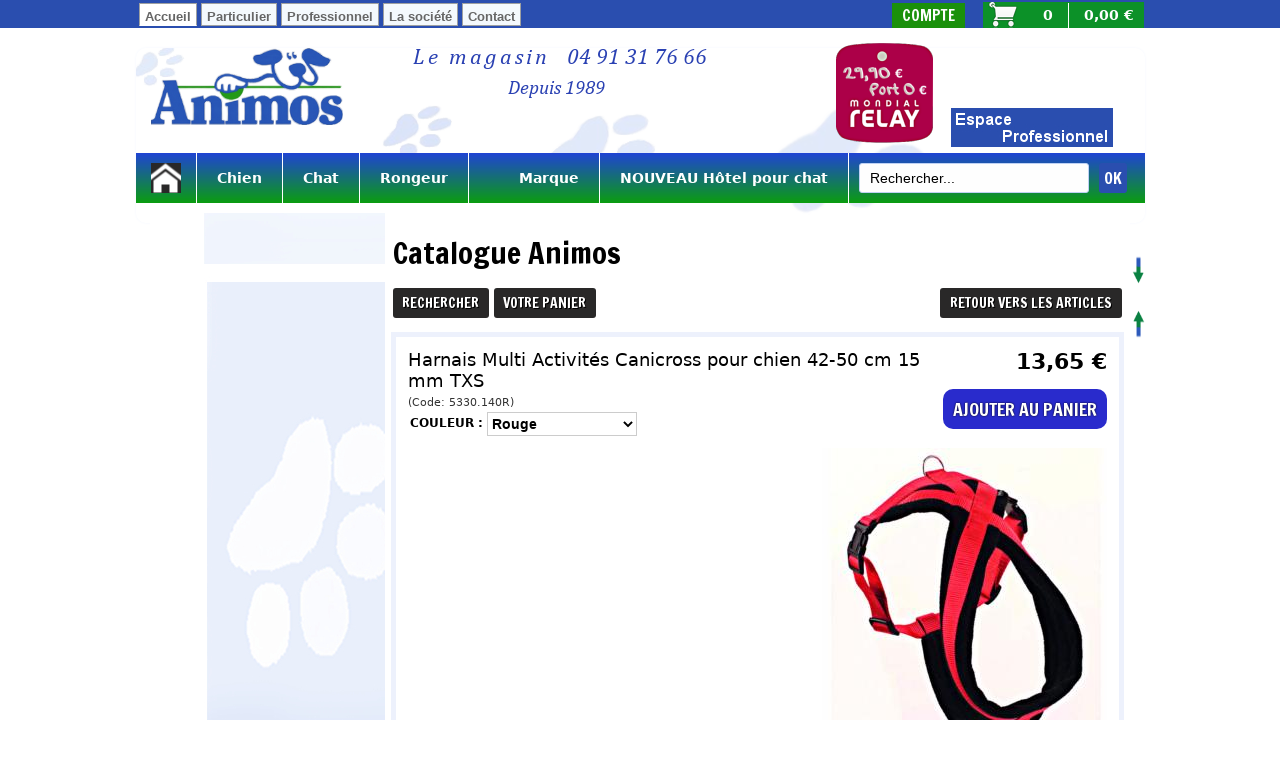

--- FILE ---
content_type: text/html
request_url: https://www.animos.fr/harnais-multi-activites-canicross-pour-chien-42-50-cm-15-mm-txs-c2x23316897
body_size: 13283
content:
<!DOCTYPE html>
<html>
<head>
<meta name="generator" content="Oxatis (www.oxatis.com)" />
<meta http-equiv="Content-Type" content="text/html; charset=ISO-8859-1" />
<meta http-equiv="Content-Language" content="fr" />
<title>Harnais Multi Activit&#233;s Canicross pour chien 42-50 cm 15 mm TXS</title>
<meta name="description" content="La boutique Animos vous ouvre les portes &#224; travers son catalogue d'accessoires pour chien et pour chat animalerie et toilettage professionnel." />
<meta name="robots" content="index, follow, all" />
<meta http-equiv="Pragma" content="no-cache" />
<meta http-equiv="Expires" content="-1" />

<meta property="og:image" content="http://www.animos.fr/Files/104786/Img/24/harnais-sport-rouge-pour-chien-big.jpg" />
<script>
if ('serviceWorker' in navigator) {
navigator.serviceWorker
.register('/sw.js', {
scope: '/'
})
.then(function(reg) {
if (reg.installing) {
console.warn('[SW] installing');
} else if (reg.waiting) {
console. warn ('[SW] installed');
} else if (reg.active) {
console. warn ('[SW] active');
}
})
.catch(function(error) {
console.error('[SW] Registration failed', error);
});
}
</script>

<link rel="canonical" href="https://www.animos.fr/harnais-multi-activites-canicross-pour-chien-42-50-cm-15-mm-txs-c2x23316897" /><link rel="StyleSheet" type="Text/css" href="Css/shared.css?v=51">
<link rel="StyleSheet" type="Text/css" href="DesignCss/bootstrap-grid.css?v=6.8">
<link id="-main-css-" rel="StyleSheet" type="Text/css" href="DesignCss/215000/67/style.css?v=2021.6.29-17.16.50">
<style type="text/css">IMG.BlackBox { border-color: #000000; }</style>
<script type="text/javascript" src="javascript/jquery/jquery-1.6.1.min.js"></script>
<script type="text/javascript" src="javascript/jquery/jquery-ui-1.8.12.custom.min.js"></script>
<script type="text/javascript" data-type="frontend-config">
window.oxInfos = {
	oxADContext : 0,
	oxCurrency : {mainFormat:"# \u20AC",decSep:",",thousandsSep:".",taxMode:0,code:978},
	oxLang : 0,
	oxUser : null,
	oxAccid: 104786,
	oxCart: {
		total: 0,
		qty: 0,
		subTotalNet: 0,
		shippingOffered: 1
	},
	oxPriceConf: {
		priceIdx: null,
		vatMode: null,
		ecopartMode: null,
		ecopartAmount: 0,
		taxEngine: 0
	},
	oxProps: {
		allowCreation: true,
		decimalQty: false,
		decimalPlaces: 5
	}
};
</script>
<script type="text/javascript" data-type="frontend-frontAPI">
window.oxInfos = window.oxInfos || {};
window.oxInfos.corePublicPath = '/frontend/frontAPI/';
</script>
<script type="text/javascript" src="/frontend/frontAPI/frontAPI-es6.js?hash=3ded44ea47e09e1d31d3"></script><meta name="google-site-verification" content="ZcAByeP-N6i9-2rC750AxpH4G7svSXbnRdPutBjt8HM" />
<script>
  (function(i,s,o,g,r,a,m){i['GoogleAnalyticsObject']=r;i[r]=i[r]||function(){
  (i[r].q=i[r].q||[]).push(arguments)},i[r].l=1*new Date();a=s.createElement(o),
  m=s.getElementsByTagName(o)[0];a.async=1;a.src=g;m.parentNode.insertBefore(a,m)
  })(window,document,'script','//www.google-analytics.com/analytics.js','ga');

  ga('create', 'UA-61274232-1', 'auto');
  ga('send', 'pageview');

</script>
<meta name="p:domain_verify" content="ecceed6adb293ccb1985151bd1fd2325"/><script src="/Files/15269/oxQuery.js"></script>
<script type="text/javascript" src="/Files/15269/cellUniformizer.js"></script>

<link href='//fonts.googleapis.com/css?family=Francois+One' rel='stylesheet' type='text/css'>

<div style="*width: 100%;background-color:#2a4eaf; padding: 5px; height: 18px; font-size: 16px; font-family:book_antiquaregular; color:#FFFFFF;"></div>

<div id="fb-root"></div>

<script>(function(d, s, id) {
  var js, fjs = d.getElementsByTagName(s)[0];
  if (d.getElementById(id)) return;
  js = d.createElement(s); js.id = id;
  js.src = "//connect.facebook.net/fr_FR/sdk.js#xfbml=1&version=v2.3";
  fjs.parentNode.insertBefore(js, fjs);
}(document, 'script', 'facebook-jssdk'));
</script>

<meta name="p:domain_verify" content="ecceed6adb293ccb1985151bd1fd2325"/>

<!-- Global site tag (gtag.js) - Google Analytics -->
<script async src="https://www.googletagmanager.com/gtag/js?id=UA-200701385-1">
</script>
<script>
  window.dataLayer = window.dataLayer || [];
  function gtag(){dataLayer.push(arguments);}
  gtag('js', new Date());

  gtag('config', 'UA-200701385-1');
</script>
<script type="text/javascript">
	window.oxInfos=window.oxInfos||{};
	window.oxInfos.serverDatetime = '2/3/2026 10:58:22 AM';
	window.oxInfos.domain = 'https://www.animos.fr';
	window.oxInfos.oxProps=window.oxInfos.oxProps||{};
	window.oxInfos.oxProps.loginByCode=0;
	;

window.oxInfos=window.oxInfos||{};
window.oxInfos.oxUserAgent={mac_os:"intel mac os x 10_15_7",macintosh:"intel mac os x 10_15_7",chrome:"131",ecmascript6:true};
window.oxInfos=window.oxInfos||{};window.oxInfos.oxEnv=window.oxInfos.oxEnv||{};
window.oxInfos.oxEnv.current={platform:'frontoffice'};
window.oxInfos.oxEnv.frontoffice='prod';
window.oxInfos.oxEnv.mobile='prod';
window.oxInfos.oxEnv.admin='prod';
window.oxInfos.oxEnv.apps='prod';
window.oxInfos.oxEnv.framework='prod';
window.oxInfos.oxEnv.dev='prod';
window.oxInfos.oxEnv.api='prod';
window.oxInfos.oxEnv.sw='prod';

document.cookie = "TestCookie=1" ;
if (document.cookie == "") window.location = "BrowserError.asp?ErrCode=1" ;
else document.cookie = 'TestCookie=; expires=Thu, 01 Jan 1970 00:00:00 GMT';
function PGFOnLoad() {
	if (typeof(OxPGFOnLoad) != "undefined") OxPGFOnLoad();
	if (typeof(OxBODYOnLoad) != "undefined") OxBODYOnLoad();
}
var OxLangID = 0 ;
</script>
<noscript><center><a href="BrowserError.asp?ErrCode=2&amp;LangID=0" rel="nofollow"><img src="Images/PGFJSErrL0.gif" border="0" alt="Err"></a><br/><br/></center></noscript>
<script>window.arrayGTM = window.arrayGTM || [];window.arrayGTM.push('GTM-TSKJ29T', 'GTM-M9CGH6P');</script>
<script src="/frontend/scripts/core/gtag.min.js" defer="true"></script>
</head>
<body onload="PGFOnLoad()" class="PB">
<script type="text/javascript" src="HLAPI.js"></script>
<script type="text/javascript">
function SubmitAction( nActionID, strFormAction, nValidate, nSkipSubmit, nSkipReturn ) {
	var bResult = true ;
	if (nActionID != null) document.MForm.ActionID.value = nActionID ;
	if ((strFormAction != null) && (strFormAction != "")) document.MForm.action= strFormAction ;
	if ( nValidate ) bResult = ValidateMForm();
	if ( nSkipSubmit == null ) nSkipSubmit = 0 ;
	if ( bResult && (nSkipSubmit == 0) ) document.MForm.submit();
	if ( nSkipReturn == 1 )
		return ;
	else
		return( bResult );
}
</script> 

<script language="javascript" src="WindowAPI.js"></script>
<form style="margin-bottom:0" name="PdtForm" method="GET" action="">
<input type="hidden" name="ItmID" value="0">
<input type="hidden" name="XMLOpt1" value="-1">
<input type="hidden" name="XMLOpt2" value="-1">
<input type="hidden" name="RelatedPdtIDs" value="">
<input type="hidden" name="PackagingID" value="">
</form>
<script language="javascript">
	function GetCtrlValue(objCtrl, varDefaultValue) {
		var nResult = varDefaultValue;
		switch (objCtrl.nodeName) {
			case 'SELECT':
				nResult = objCtrl.selectedIndex;
				break;
			case undefined:
				var nItemCount = objCtrl.length;
				if (nItemCount != null)
					for (var nIdx = 0; nIdx < nItemCount; nIdx++)
						if (objCtrl[nIdx].checked) {
							nResult = nIdx;
							break;
						}
				break;
		}
		return nResult;
	}

	function GetRelatedProducts() {
		var strResult = "", strSep = "";
		var objForm = document.MForm;
		for (var i = 0; i < objForm.elements.length; i++) {
			var e = objForm.elements[i];
			if (e.type == 'checkbox')
				if (e.checked)
					if (e.name == "OxRelatedPdt") {
						strResult = strResult + strSep + e.value;
						strSep = ","
					}
		}
		return strResult;
	}

	function PostFormData(bCustomHandlerOk, nProductID, strFormAction, strCanonicalUrl) {
		var bResult = false, objCtrl, nXMLOpt1 = -1, nXMLOpt2 = -1, strRelatedPdtIDs, strURLParams, nPackagingID;

		objCtrl = document.MForm["XMLOpt1"];
		if (objCtrl) nXMLOpt1 = GetCtrlValue(objCtrl, 0);
		objCtrl = document.MForm["XMLOpt2"];
		if (objCtrl) nXMLOpt2 = GetCtrlValue(objCtrl, 0);
		strRelatedPdtIDs = GetRelatedProducts();
		objCtrl = document.MForm["PackagingID"];
		if (objCtrl) nPackagingID = parseInt(objCtrl.value, 10);

		if (bCustomHandlerOk) {
			if (window.OxAddToCart) {
				strURLParams = "ItmID=" + nProductID + (nXMLOpt1 >= 0 ? "&XMLOpt1=" + nXMLOpt1 : "") + (nXMLOpt2 >= 0 ? "&XMLOpt2=" + nXMLOpt2 : "");
				strURLParams += (strRelatedPdtIDs.length > 0 ? "&RelatedPdtIDs=" + strRelatedPdtIDs : "");
				strURLParams += (nPackagingID != undefined ? "&PackagingID=" + nPackagingID : "");
				bResult = OxAddToCart(nProductID, strURLParams);
			}
		}
		if (!bResult) {
			//alert( nXMLOpt1 + ' ' + nXMLOpt2 );
			if (strCanonicalUrl) {
				document.PdtForm.action = strCanonicalUrl;
				document.PdtForm.removeChild(document.PdtForm["ItmID"]);
			} else {
				document.PdtForm.action = strFormAction;
				document.PdtForm["ItmID"].value = nProductID;
			}
			document.PdtForm["XMLOpt1"].value = nXMLOpt1;
			document.PdtForm["XMLOpt2"].value = nXMLOpt2;
			document.PdtForm["RelatedPdtIDs"].value = strRelatedPdtIDs;
			if (nPackagingID != undefined) document.PdtForm["PackagingID"].value = nPackagingID;
			document.PdtForm.submit();
		}
	}
	function ViewOption(nPdtOptID, url) {
		PostFormData(false, nPdtOptID, "PBSCProduct.asp", url);
	}
	function AddToCart(nPdtOptID) {
		PostFormData(true, nPdtOptID, "PBShoppingCart.asp");
	}
	function OnChooseOption(url, idx, optionValueID, name) {
		document.MForm["PDTOPTVALUEID" + idx].value = optionValueID;
		document.MForm["PDTOPTVALUENAME" + idx].value = name;
		OnChangeOption(url);
	}
	function OnChangeOption(url, cbIdx) {
		var nOptIdx, objSelect, strValues = "", strSep = "", nCurIdx;
		for (nOptIdx = 0; nOptIdx < 3; nOptIdx++) {
			objSelect = document.MForm["PDTOPTVALUEID" + nOptIdx];
			if (objSelect && objSelect.type == 'hidden') {
				strValues = strValues + strSep + document.MForm["PDTOPTVALUENAME" + nOptIdx].value;
				strSep = "]|["
			}
			else if (objSelect) {
				nCurIdx = objSelect.selectedIndex;
				if (nCurIdx >= 0) {
					strValue = objSelect.options[nCurIdx].text;
					if (cbIdx == nOptIdx) {
						var optionUrl = objSelect.options[nCurIdx].getAttribute('url');
						if (optionUrl && optionUrl.length > 0) url = optionUrl;
					}
					strValues = strValues + strSep + strValue;
					strSep = "]|["
				}
			}
		}
		document.MForm["HVOptSelected"].value = strValues;
		if (url)
			document.MForm.action = url;
		SubmitAction( 1);
	}
</script>

<div id="maincontainer" class="sccatalog itemdetail">

	<div id="headercontainer">
		<div id="headerarea">
<script type="text/javascript" src="/Files/15269/dyn100Menu.js"></script>

<script>
oxHMenu.run();
</script>

<script>
var oxAccount =  104786;
var oxKey = 'MTA0Nzg2'; 
</script>





<div id="menu">
<ul id="onglets">
    <li class="active"><a href="Accueil.html"> Accueil </a></li>
    <li><a href="https://www.animos.fr/PBSubscribe.asp?PBMInit=1"> Particulier </a></li>
    <li><a href="https://www.animos.fr/PBCPPlayer.asp?ADContext=1&ID=2015209"> Professionnel </a></li>
    <li><a href="https://www.animos.fr/contactez-nous"> La société</a></li>
    <li><a href="https://www.animos.fr/PBCPPlayer.asp?ADContext=1&ID=2008930"> Contact </a></li>
  </ul>
</div>
<div id="headercolumn1"><div id="headerlogo"><a href="/"><img src="Files/104786/Img/14/logo-sans-fond.png"/></a></div></div>
<div id="headercolumn2"><div id="headerdata"></div></div>
<div id="menuadmin"></div>
<a class="headerCart" href="PBShoppingCart.asp?PBMInit=1">
<span id="cartItems" class="headerCartItems">0</span>
<span class="headerCartPrice">0,00 €</span></a>
<div id="headerSearchBlock" class="header-search-block--shopping-cart"><form action="PBSearch.asp" method="get" name="headerSearch"><input type="hidden" name="ActionID" value="1"><input type="hidden" name="CCode" value="2"><input type="hidden" name="ShowSMImg" value="1"><input type="text" onfocus="this.value='';" id="headerSearchText" name="SearchText" class="searchtext" value="Rechercher..." size="18"><button class="blockbtn" type="submit"><span>OK</span></button></form></div>
<a class="homeLink" href="/"><span>Accueil</span></a>
<a class="accountLink" href="PBUserLogin.asp?CCode=33"><span>Compte</span></a>
<div id="menu2">
  <ul id="onglets2">
	  <li>
		  <a href="https://www.animos.fr/PBCPPlayer.asp?ADContext=1&ID=2018271"><img src="https://www.animos.fr/Files/104786/Img/24/onglet3.jpg"></a>
	  </li>
	</ul>
</div>
<div id="menu3">
  <ul id="onglets3">
	  <li>
		  <a href="https://www.animos.fr/PBCPPlayer.asp?ID=1452660"><img src="https://www.animos.fr/Files/104786/Img/24/MR-RVBc11-small.png"></a>
	  </li>
	  </ul>
</div>

<a class="menu" href="#footercontainer"><img src="/Files/104786/Img/04/fleche-bas-2.png" style="position: fixed; top: 250px; *border: 1pt solid #2044d4; margin-left: 492px; width: 13px; height: 34px;" /></a>
<a class="menu" href="#onglets"><img src="/Files/104786/Img/23/fleche-haut.png" style="position: fixed; top: 310px; *border: 1pt solid #2044d4; margin-left: 492px; width: 13px; height: 34px;" /></a>
<a class="menu" href="https://www.animos.fr/PBCPPlayer.asp?ID=1695830"> </a>
<div id="headermenu2" style="display:block;background-color: #2044D4; background: linear-gradient(to bottom, #2044D4 0%, hsl(122, 87%, 33%) 100% );height:50px;margin-left: 0px;overflow:visible;position:absolute;top:105px;width:1009px;z-index:100;"> <ul id="hmenu"></ul> </div>

<div id="headermenu"><ul id="hmenu"><li class="begin">&nbsp;</li><li class="mitext" id="pmenu3497345" onmouseover="OxMenu('menu3497345',true)" onmouseout="OxMenu('menu3497345',false)"><a class="menu" id="amenu3497345" href="articles-pour-chien-c102x2290247">Chien</a><div><ul class="submenu" id="menu3497345" onmouseover="OxSubMenu(this,true)" onmouseout="OxSubMenu(this,false)"><li class="begin">&nbsp;</li><li class="mititle"><a class="menu" href="sellerie-pour-chien-c102x2388315">Sellerie</a></li><li class="mitext menusep"><a class="menu" href="nylon-classique-fantaisie-laisses-collier-harnais-chien-c102x2466490">> Nylon, Drisse</a></li><li class="mitext menusep"><a class="menu" href="fantaisie-cuir-souple-c102x2526285">> Fantaisie, Cuir Souple</a></li><li class="mitext menusep"><a class="menu" href="cuir-plat-rond-tresse-c102x2525109">> Cuir Plat, Rond, Tressé</a></li><li class="mitext menusep"><a class="menu" href="cuir-luxe-gros-cuir-laisses-colliers-harnais-chien-c102x2438832">> Cuir de Luxe, Gros Cuir</a></li><li class="mitext menusep"><a class="menu" href="sport-activite-plein-air-securite-c102x2981903">> Sellerie activité plein air</a></li><li class="mitext menusep"><a class="menu" href="harnais-grand-chien-et-museliere-c102x2546019">> Muselière, harnais grand chien</a></li><li class="mitext menusep"><a class="menu" href="etrangleur-laisse-chaine-c102x2526283">> Etrangleurs, Laisses en chaine</a></li><li class="mitext menusep"><a class="menu" href="education-dressage-et-securite-c102x2527747">> Education, dressage, sécurité</a></li><li class="mitext menusep"><a class="menu" href="laisses-enrouleurs-flexi-c102x3419974">> Laisses enrouleurs FLEXI</a></li><li class="mitext menusep"><span>&nbsp</span></li><li class="mititle menusep secondrow"><a class="menu" href="loisir-sport-voyage-c102x2573024">Loisir & voyage       </a></li><li class="mitext menusep"><a class="menu" href="sport-plein-air-et-reperage-c102x3243226">> Sport plein air, repérage</a></li><li class="mitext menusep"><a class="menu" href="activites-aquatiques-c102x2982808">> Activités aquatiques</a></li><li class="mitext menusep"><a class="menu" href="accessoires-voiture-c102x2977704">> La route : Confort et sécurité</a></li><li class="mitext menusep"><a class="menu" href="caisses-valises-sacs-de-transport-c102x3238737">> Transport</a></li><li class="mitext menusep"><span>&nbsp</span></li><li class="misep"></li><li class="mititle"><a class="menu" href="confection-mousse-c102x2456620">Repos </a></li><li class="mitext menusep"><a class="menu" href="niches-igloos-domes-c102x2456636">> Igloos, dômes</a></li><li class="mitext menusep"><a class="menu" href="corbeilles-c102x2456624">> Corbeilles pour chien</a></li><li class="mitext menusep"><a class="menu" href="galettes-coussins-matelas-c102x2456626">> Galettes, coussins, plaids ..</a></li><li class="mitext menusep"><a class="menu" href="transports-parcs-abris-c102x2456732">> Cages, box, niches</a></li><li class="mitext menusep"><span>&nbsp</span></li><li class="mititle menusep secondrow"><a class="menu" href="jouet-pour-chien-c102x2740944">     Jouet</a></li><li class="mitext menusep"><a class="menu" href="jouet-vinyle-c102x2740945">> Jouet en vinyle</a></li><li class="mitext menusep"><a class="menu" href="latex-c102x2741348">> Jouet en latex</a></li><li class="mitext menusep"><a class="menu" href="balle-tenis-c102x2800134">> Balle tenis</a></li><li class="mitext menusep"><a class="menu" href="jouet-educatif-c102x2828108">> Jouet interactif</a></li><li class="mitext menusep"><a class="menu" href="jouet-en-coton-c102x2802128">> Jouet noeud coton</a></li><li class="mitext menusep"><a class="menu" href="fourrure-doudou-c102x2965364">> Peluche, doudou</a></li><li class="mitext menusep"><a class="menu" href="caoutchouc-nylon-dur-c102x2828997">> Caoutchouc, nylon </a></li><li class="mitext menusep"><span>&nbsp</span></li><li class="mititle menusep"><a class="menu" href="repas-accessoires-divers-c102x3313517">Repas</a></li><li class="mitext menusep menuleft"><a class="menu" href="gamelles-distributeurs-c102x2580694">> Gamelles, distributeurs</a></li><li class="mitext menusep"><a class="menu" href="containers-pour-croquettes-c102x3507835">> Containers à croquettes</a></li><li class="misep"></li><li class="mititle"><a class="menu" href="petits-accessoires-c102x2580906">Accessoires</a></li><li class="mitext menusep"><a class="menu" href="petits-accessoires-c102x2580906">> Beauté, identité, divers..</a></li><li class="mitext menusep"><span>&nbsp</span></li><li class="mititle menusep hide"><a class="menu" href="vetements-pour-chien-c102x2423032">Vêtement</a></li><li class="mitext menusep"><a class="menu" href="/casquettes-chaussons-pour-chien">> Casquettes et Chaussons</a></li><li class="mitext menusep"><a class="menu" href="/impermeable-coupe-vent-pour-chien">> Imperméables et Coupe-Vent</a></li><li class="mitext menusep"><a class="menu" href="jogging-tshirt-c102x2452718">> Joggings et T-Shirts</a></li><li class="mitext menusep"><a class="menu" href="pulls-sweets-polaires-c102x2452316">> Pull tricot et Polaire</a></li><li class="mitext menusep"><a class="menu" href="manteaux-et-doudounes-c102x2452317">> Manteaux et Doudounes </a></li><li class="mitext menusep"><span>&nbsp</span></li><li class="mititle menusep"><a class="menu" href="materiel-de-toilettage-pour-chien-et-chat-c102x2314326">Toilettage                                                                                 </a></li><li class="mitext menusep"><a class="menu" href="peignes-brosses-et-cardes-c102x2433442">> Peignes, Brosses et Cardes</a></li><li class="mitext menusep"><a class="menu" href="demeloirs-rasoirs-et-trimmers-c102x2439308">> Déméloirs, rasoirs et trimmers</a></li><li class="mitext menusep"><a class="menu" href="tondeuses-professionnelles-et-tetes-de-coupe-materiel-de-toilettage-c102x2363737">> Tondeuse et accessoire</a></li><li class="mitext menusep"><a class="menu" href="pinces-et-ciseaux-c102x2439309">> Pinces et ciseaux</a></li><li class="mitext menusep"><a class="menu" href="table-sechoir-et-accessoire-c102x2732189">> Table, séchoir, et accessoire</a></li><li class="mitext menusep"><a class="menu" href="confort-du-toiletteur-c102x3295497">> Confort du toiletteur</a></li><li class="misep"></li><li class="mititle"><a class="menu" href="hygiene-soins-du-chien-c102x2604858">Soin</a></li><li class="mitext menusep"><a class="menu" href="antiparasitaire-c102x2603421">> Antiparasitaire</a></li><li class="mitext menusep"><a class="menu" href="parfums-et-lustreurs-c102x2604920">> Parfum et lustreur</a></li><li class="mitext menusep"><a class="menu" href="petits-soins-c102x2604898">> soin et santé</a></li><li class="mitext menusep"><a class="menu" href="shampoings-et-demelants-c102x2604892">> Shampoing et démêlant</a></li><li class="mitext menusep"><a class="menu" href="hygiene-et-produit-educatif-c102x2525229">> Produit éducatif et hygiène</a></li><li class="mitext menusep"><a class="menu" href="fleur-de-bach-sans-alcool-velbecia-c102x4298021">> Fleur de Bach sans alcool</a></li><li class="mitext menusep"><span>&nbsp</span></li><li class="mititle menusep"><a class="menu" href="dressage-et-elevage-c102x2725343">Dressage & Elevage</a></li><li class="mitext menusep"><a class="menu" href="education-dressage-securite-chien-c102x3241316">> Sellerie d' éducation</a></li><li class="mitext menusep"><a class="menu" href="accessoires-dressage-et-elevage-c102x3241324">> Accessoire d' éducation</a></li><li class="mitext menusep"><a class="menu" href="produit-educatif-et-d-hygiene-c102x3241323">> Produit éducatif et d'hygiène</a></li><li class="mitext menusep"><span>&nbsp</span></li><li class="mititle menusep"><a class="menu" href="alimentation-chien-c102x2803913">Alimentation chien</a></li><li class="mitext menusep"><a class="menu" href="hill-s-c102x2841790">> Hill's</a></li><li class="mitext menusep"><a class="menu" href="arquivet-c102x3197145">> Arquivet</a></li><li class="mitext menusep"><a class="menu" href="hamiform-chien-c102x4351719">> Hamiform Chien</a></li><li class="mitext menusep"><a class="menu" href="friandises-c102x2959541">> Friandises</a></li><li class="miimg miimg2"><a class="menu" href="articles-pour-chien-c102x2290247"><img src="Files/104786/Img/23/chien-couche.png"/></a></li><li class="end">&nbsp;</li></ul></div></li><li class="mitext menusep miimg3" id="pmenu3498249" onmouseover="OxMenu('menu3498249',true)" onmouseout="OxMenu('menu3498249',false)"><a class="menu" id="amenu3498249" href="articles-pour-chat-c102x2290244">Chat</a><div><ul class="submenu" id="menu3498249" onmouseover="OxSubMenu(this,true)" onmouseout="OxSubMenu(this,false)"><li class="begin">&nbsp;</li><li class="mititle"><a class="menu" href="articles-pour-chat-c102x2290244">Articles pour Chat</a></li><li class="mitext menusep"><a class="menu" href="divers-accessoires-securite-c102x3238545">>  Divers accessoires, sécurité</a></li><li class="mitext menusep"><a class="menu" href="dressage-education-elevage-c102x3240262">> Dressage, éducation, élevage..</a></li><li class="mitext menusep"><a class="menu" href="gamelles-distributeurs-c102x3238544">> Gamelles, distributeurs</a></li><li class="mitext menusep"><a class="menu" href="containers-pour-croquettes-c102x3562363">> Containers pour croquettes</a></li><li class="mitext menusep"><a class="menu" href="griffoir-et-arbre-a-chat-c102x2644003">> Griffoir et Arbre à chat</a></li><li class="mitext menusep"><a class="menu" href="sellerie-pour-chat-c102x2388318">> Sellerie Pour Chat</a></li><li class="mitext menusep"><a class="menu" href="jouets-pour-chat-c102x2388347">> Jouets Pour Chat</a></li><li class="misep"></li><li class="mitext"><a class="menu" href="litiere-accessoires-pour-litiere-c102x2635216">> Litière & accessoires pour litière</a></li><li class="mitext menusep"><a class="menu" href="materiel-de-toilettage-pour-chien-et-chat-c102x3239220">> Matériel de toilettage</a></li><li class="mitext menusep"><a class="menu" href="produits-soins-et-educations-c102x2525230">> Produits soins et éducations</a></li><li class="mitext menusep"><a class="menu" href="fleur-de-bach-sans-alcool-velbecia-c102x4298021">> Fleur de Bach sans alcool</a></li><li class="mitext menusep"><a class="menu" href="repos-abri-transport-c102x3239233">> Repos, abri, transport</a></li><li class="miimg miimg2"><a class="menu" href="articles-pour-chat-c102x2290244"><img src="Files/104786/Img/18/chat-couche-small.png"/></a></li><li class="misep"></li><li class="mititle"><a class="menu" href="alimentation-chat-c102x2803914">Alimentation  chat</a></li><li class="mitext menusep"><a class="menu" href="hill-s-c102x2841802">> Hill's</a></li><li class="mitext menusep"><a class="menu" href="almo-nature-c102x3052722">> Almo nature</a></li><li class="mitext menusep"><a class="menu" href="hamiform-chat-c102x4351718">> Hamiform chat</a></li><li class="mitext menusep"><a class="menu" href="friandises-c102x2960354">> Friandises</a></li><li class="miimg miimg2"><img src="Files/104786/Img/10/friandise-chat-beaphar.png"/></li><li class="misep"></li><li class="miimg miimg3"><img src="Files/104786/Img/04/chat-bonne-visite3-small.png"/></li><li class="end">&nbsp;</li></ul></div></li><li class="mitext menusep" id="pmenu2950832" onmouseover="OxMenu('menu2950832',true)" onmouseout="OxMenu('menu2950832',false)"><a class="menu" id="amenu2950832" href="alimentation-friandise-rongeur-c102x2776407">Rongeur</a><div><ul class="submenu" id="menu2950832" onmouseover="OxSubMenu(this,true)" onmouseout="OxSubMenu(this,false)"><li class="begin">&nbsp;</li><li class="mititle"><a class="menu" href="alimentation-friandise-rongeur-c102x2776407">Alimentation pour rongeurs</a></li><li class="mitext menusep"><a class="menu" href="buchettes-a-grignoter-crau-delice-6-x-100gr-issues-de-foin-de-crau-c2x18153424">> Bûchettes Crau Délice </a></li><li class="mitext menusep"><a class="menu" href="foin-de-crau-naturel-pour-rongeurs-1kg-c2x18153425">> Foin de Crau </a></li><li class="miimg miimg2"><a class="menu" href="alimentation-friandise-rongeur-c102x2776407"><img src="Files/104786/Img/16/lapin-couche1-small.png"/></a></li><li class="misep"></li><li class="mitext"><a class="menu" href="aliment-complet-pour-lapins-nains-lapy-farmer-2-kg-en-seau-c2x21927357">> Aliment lapins nains Lapy Farmer </a></li><li class="mitext menusep"><a class="menu" href="aliment-complet-pour-lapins-nains-tradi-coustenoble-4-kg-c2x21927358">> Aliment lapins nains Tradi </a></li><li class="mitext menusep"><a class="menu" href="aliment-complet-pour-cochons-d-inde-coby-farmer-2-kg-en-seau-c2x21927361">> Aliment  cochons d'inde Coby Farmer</a></li><li class="mitext menusep"><a class="menu" href="aliment-complet-pour-cochons-d-inde-tradi-coustenoble-4-kg-c2x21927362">> Aliment cochons d'inde Tradi </a></li><li class="mitext menusep"><span>&nbsp</span></li><li class="mitext menusep"><span>&nbsp</span></li><li class="misep"></li><li class="miimg miimg3"><img src="Files/104786/Img/08/categorie-rongeur-bonne-visite-.jpg"/></li><li class="end">&nbsp;</li></ul></div></li><li class="mitext menusep" id="pmenu3690610" onmouseover="OxMenu('menu3690610',true)" onmouseout="OxMenu('menu3690610',false)"><a class="menu" id="amenu3690610" href="PBSCBrands.asp">&nbsp &nbsp &nbsp  Marque</a><div><ul class="submenu" id="menu3690610" onmouseover="OxSubMenu(this,true)" onmouseout="OxSubMenu(this,false)"><li class="begin">&nbsp;</li><li class="mitext"><a class="menu" href="PBSCCatalog.asp?BrandID=194842">Science Plan Hill's</a></li><li class="mitext menusep"><a class="menu" href="PBSCCatalog.asp?BrandID=260079">Arquivet</a></li><li class="mitext menusep"><a class="menu" href="PBSCCatalog.asp?BrandID=251366">Almo nature</a></li><li class="mitext menusep"><a class="menu" href="PBSCCatalog.asp?BrandID=195768">Purina Pro Plan</a></li><li class="mitext menusep"><a class="menu" href="PBSCCatalog.asp?BrandID=195263">Coustenoble</a></li><li class="mitext menusep"><a class="menu" href="PBSCCatalog.asp?BrandID=195397">Beaphar</a></li><li class="mitext menusep"><a class="menu" href="PBSCCatalog.asp?BrandID=195508">Khara</a></li><li class="mitext menusep"><a class="menu" href="hamiform-chien-c102x4351719">Hamiform Chien</a></li><li class="mitext menusep"><a class="menu" href="hamiform-chat-c102x4351718">Hamiform Chat</a></li><li class="mitext menusep"><a class="menu" href="PBSCCatalog.asp?BrandID=374725">Velbecia</a></li><li class="misep"></li><li class="mitext"><a class="menu" href="PBSCCatalog.asp?BrandID=195280">Moser</a></li><li class="mitext menusep"><a class="menu" href="PBSCCatalog.asp?BrandID=195281">Oster</a></li><li class="mitext menusep"><a class="menu" href="PBSCCatalog.asp?BrandID=195278">Aesculap</a></li><li class="mitext menusep"><a class="menu" href="PBSCCatalog.asp?BrandID=195279">Andis & Lordson</a></li><li class="mitext menusep"><a class="menu" href="PBSCCatalog.asp?BrandID=194826">Num'Axes</a></li><li class="misep"></li><li class="mitext"><a class="menu" href="PBSCCatalog.asp?BrandID=248243">Roseline</a></li><li class="mitext menusep"><a class="menu" href="PBSCCatalog.asp?BrandID=248332">Meteor, CSX</a></li><li class="mitext menusep"><a class="menu" href="PBSCCatalog.asp?BrandID=248244">Idéal cut</a></li><li class="mitext menusep"><a class="menu" href="PBSCCatalog.asp?BrandID=248245">Kutch</a></li><li class="mitext menusep"><a class="menu" href="PBSCCatalog.asp?BrandID=248242">Hair cut</a></li><li class="misep"></li><li class="mitext"><a class="menu" href="PBSCCatalog.asp?BrandID=280708">Activ Dog</a></li><li class="mitext menusep"><a class="menu" href="PBSCCatalog.asp?BrandID=277892">Flexi</a></li><li class="mitext menusep"><a class="menu" href="PBSCCatalog.asp?BrandID=194825">Karlie</a></li><li class="mitext menusep"><a class="menu" href="PBSCCatalog.asp?BrandID=194835">Difac</a></li><li class="mitext menusep"><a class="menu" href="PBSCCatalog.asp?BrandID=194833">Ferplast</a></li><li class="mitext menusep"><a class="menu" href="PBSCCatalog.asp?BrandID=245802">Dog Bag</a></li><li class="end">&nbsp;</li></ul></div></li><li class="mititle menusep secondrow"><a class="menu" href="PBCPPlayer.asp?ID=2249017">NOUVEAU Hôtel pour chat</a></li><li class="end">&nbsp;</li></ul></div>
<script type="text/javascript">
function OxMenu(menu,display){
	var objElem=(document.getElementById)?document.getElementById(menu):document[menu];
	objElem.style.visibility=display?'visible':'hidden';
}
function OxHandleSubMenu(id,over){
	var newClass='subactive', objElem=(document.getElementById)?document.getElementById(id):document[id];
	if (!objElem) return;
	var cls = objElem.className, idx = (' '+cls+' ').indexOf(' ' + newClass + ' ');
	if (over){ if(idx<0) objElem.className=cls+(cls?' ':'')+newClass;
	}else if(idx>=0) objElem.className=objElem.className.replace(new RegExp('(\\s|^)'+newClass+'(\\s|$)'),' ');
}
function OxSubMenu(elem,over){
	OxHandleSubMenu('a'+elem.id,over);
}
</script>

		</div>
	</div>
	<div id="bodycontainer">
		<div id="bodyarea">
		<div id="bodycolumn1"></div>
		<div id="bodycolumn3"></div><!-- bodycolumn3 -->
		<div id="bodycolumn2">
			<div id="bodydata"><!--DATA-->

<form name="MForm" method="POST" action="PBSCProduct.asp">
<input type="hidden" name="ActionID" value="0">
<input type="hidden" name="HVProductID" value="23316897">
<input type="hidden" name="HVParentID" value="23316898">
<input type="hidden" name="HVOptSelected" value="">
<div class="view"><table class="viewtbl"><tbody class="viewtbl__inner"><tr class="viewTitle"><td colspan="1">
<div class="sectiontb">
<div class="sectiontbarea">

<table border="0" width="100%" cellspacing="0" cellpadding="2">
<tr><td colspan="2"><div class="PBCompTitle"><span class="PBPTitle">Catalogue Animos</span></div></td></tr>
<tr><td align="left">
<a class="btnmain" id="btnsearch" href="PBSearch.asp?CCode=2" rel="nofollow"><span>Rechercher</span></a>&nbsp;<a class="btnmain" id="btnviewcart" href="PBShoppingCart.asp"><span>Votre Panier</span></a>
	&nbsp;</td>
	<td align="right" valign="top"><a class="btnmain" id="btnretitems" href="PBSCCatalog.asp?ActionID=67240192"><span>Retour vers les articles</span></a></td>
</tr></table>

</div></div>
</td></tr><tr class="viewDetail" data-pdt-parent-id="23316898" data-pdt-id="23316897" data-pdt-type="110" data-pdt-sku="5330.140R"><td><div class="sectiondata"><div class="sectiondataarea">
<TABLE border="0" width="100%" cellspacing="0" Cellpadding="2">
<TR class="viewDetail__title">
	<TD align="left" valign="top"><h1 class="PBMainTxt PBItemTitle">Harnais Multi Activités Canicross pour chien 42-50 cm 15 mm TXS</h1><div class="PBItemSku"><span class="PBShortTxt">(Code: 5330.140R)</span></div><table id="PBPdtOptions" border="0" cellspacing="0" cellpadding="2"><tr><td valign="top"><font class="PBStatic">COULEUR :</font></td><td valign="top"><select class="PB" name="PDTOPTVALUEID0" size="1" OnChange="OnChangeOption('harnais-multi-activites-canicross-pour-chien-42-50-cm-15-mm-txs-c2x23316897',0);"><option value="1054546" url="harnais-multi-activites-canicross-pour-chien-42-50-cm-15-mm-txs-c2x23316899">Noir</option><option value="1054545" url="harnais-multi-activites-canicross-pour-chien-42-50-cm-15-mm-txs-c2x23316897" selected="selected" >Rouge</option></select></td></tr></table><input type="hidden" name="PDTOPTVALUECOUNT" value="1"></TD>
	<TD align="right" valign="top" itemprop="offers"><meta itemprop="price" content="13.65"/><div class="PBItemPrice"><div class="PBCurrency"><span class="PBSalesPrice">13,65 €</span></div></div><span data-qty data-max="1" data-packing="1" data-step="1" data-pack-mode="1" data-saleifoutofstock="0"></span><a class="btnmain btnaddtocart" id="btnaddtocart" href="javascript:AddToCart(23316897);"><span>Ajouter au Panier</span></a>
	</TD>
</TR>
<TR class="viewDetail__content">
	<TD colspan="2" valign="top"><script type="text/javascript" src="/JavaScript/MagicZoom/V3/magiczoomplus-scroll.js"></script><script>var mzOptions = { hint: 'off'};</script><div class="c-ox-imgzoom imgcontainer"><div id="imgmain" class="c-ox-imgzoom__main"><a href="Files/104786/Img/05/harnais-sport-rouge-pour-chien-zoom.jpg" class="MagicZoom" data-options="upscale:false;zoomMode:zoom;zoomPosition:left;" id="zoom23316897-80"><img  width="300"  alt="Harnais Multi Activit&#233;s Canicross pour chien 42-50 cm 15 mm TXS" itemprop="image" src="Files/104786/Img/24/harnais-sport-rouge-pour-chien-big.jpg"></a></div></div><span class="PBLongTxt PBItemDesc" itemprop="description"></span><p>
<!--Like-->
<br>
<iframe src="https://www.facebook.com/plugins/like.php?href=https%3A%2F%2Fwww%2Eanimos%2Efr%2Fharnais%2Dmulti%2Dactivites%2Dcanicross%2Dpour%2Dchien%2D42%2D50%2Dcm%2D15%2Dmm%2Dtxs%2Dc2x23316897&layout=standard&show_faces=true&width=450&action=like&font=arial&colorscheme=light" scrolling="no" frameborder="0" allowTransparency="true" style="border:none; overflow:hidden; width:450px; height:25px"></iframe>
</p></TD>
</TR>

</TABLE>
</div></div></td></tr></tbody></table></div>
</form>

<script type="application/ld+json" id="productData">{"@context":"http:\/\/schema.org\/","@type":"Product","name":"Harnais Multi Activit\u00E9s Canicross pour chien 42-50 cm 15 mm TXS","sku":"5330.140R","url":"https:\/\/www.animos.fr\/harnais-multi-activites-canicross-pour-chien-42-50-cm-15-mm-txs-c2x23316897","image":"https:\/\/www.animos.fr\/Files\/104786\/Img\/24\/harnais-sport-rouge-pour-chien-big.jpg","description":null,"offers":{"@type":"Offer","priceCurrency":"EUR","price":"13.65","itemCondition":"http:\/\/schema.org\/NewCondition","availability":"http:\/\/schema.org\/InStock","seller":{"@type":"Thing","name":"https:\/\/www.animos.fr"}}}</script>


			</div> <!--bodydata -->
		</div><!-- bodycolumn2 -->
		<div class="clearbodycontainer">&nbsp;</div>
	</div><!-- bodyarea -->
	</div><!-- bodycontainer -->
	<div id="footercontainer">
		<div id="footerarea"><div id="footerblock"><a href="https://www.hannuaire.fr/" title="Annuaire référencement gratuit"></a><br\>
</div><div id="footermenu"><ul id="fmenu"><li class="begin">&nbsp;</li><li class="mititle"><a class="menu" href="PBCPPlayer.asp?ID=1475983">- Formulaire de rétractation</a></li><li class="mititle menusep"><span>- Partenaires</span></li><li class="mititle menusep"><a class="menu" href="contactez-nous">- Qui sommes nous ?</a></li><li class="mititle menusep"><a class="menu" target="_blank" href="http://animosexpress.wordpress.com">- Animos Express</a></li><li class="mititle menusep"><a class="menu" href="PBFAQ.asp?PBMInit=1">- FAQ (Questions-Réponse)</a></li><li class="mititle menusep"><span>- Evènements</span></li><li class="mititle menusep"><a class="menu" href="PBCPPlayer.asp?ID=1452660">- Modes de Livraison</a></li><li class="mititle menusep"><a class="menu" href="PBCPPlayer.asp?ID=1452657">- Conditions Générales de Vente</a></li><li class="mititle menusep"><a class="menu" href="PBCPPlayer.asp?ID=1452661">- Moyens de Paiement</a></li><li class="end">&nbsp;</li></ul></div><div id="langflags"><ul><li><a href="/?PGFLngID=0" rel="nofollow"><span id="flag0"></span></a></li></ul></div><div id="copyright"><span>Copyright © 2013 - Informations légales de votre entreprise</span></div><div id="poweredby"><a href="https://www.oxatis.com/?utm_source=reputation&utm_medium=bottom-link&utm_campaign=www.animos.fr" rel="nofollow" target="_blank"><span>Oxatis - création sites E-Commerce</span></a></div></div>
	</div>
</div><!-- maincontainer -->

<script type="text/javascript" id="oxStatRecorder" defer>
(function () {
	var oxStatRecorder = document.getElementById('oxStatRecorder');
	if (oxStatRecorder) {
		var img = document.createElement('img');
		img.border = 0;
		img.width = 1;
		img.height = 1;
		img.src = 'StatRecorder.asp?AccountID=104786&ADMode=&SessionID=395029563&CCode=2&ViewCode=&WPID=0&CatID=0&ItemID=23316898&PBLangID=0&StatVal1=39502&StatVal2=1';
		oxStatRecorder.parentNode.insertBefore(img, oxStatRecorder.nextSibling);
	}
})()
</script>
<noscript><img src="StatRecorder.asp?AccountID=104786&amp;ADMode=&amp;SessionID=395029563&amp;CCode=2&amp;ViewCode=&amp;WPID=0&amp;CatID=0&amp;ItemID=23316898&amp;PBLangID=0&amp;StatVal1=39502&amp;StatVal2=2" border="0" width="1" height="1" /></noscript>

<script type="text/javascript">
var OxPdtId = 23316897;
var OxPdtName = 'Harnais Multi Activit&#233;s Canicross pour chien 42-50 cm 15 mm TXS';
var OxPdtPrice = '13,65 &#8364;';
var OxPdtUrl = '/harnais-multi-activites-canicross-pour-chien-42-50-cm-15-mm-txs-c2x23316897';
var OxPdtImgUrl = '/Files/104786/Img/24/harnais-sport-rouge-pour-chien-big.jpg';
</script>

<script type="text/javascript">
var OxCompName = "SCCatalog" ; 
var OxPageName = "Catalogue Animos" ;
var OxCatName = ""; 
var OxCatID1 = 3243226;
var OxCatID2 = 2981903;
var OxCatID3 = 2466490;
var OxCategories = [3243226,2981903,2466490];
</script>
<script type="text/javascript" src="Javascript/OxRealTimeSearch.js?_v=1.3"></script></body></html>

--- FILE ---
content_type: application/javascript
request_url: https://www.animos.fr/frontend/scripts/core/gtag.min.js
body_size: -71
content:
/*! gTag v2.1.17 2020-08-06 */
(function (window){'use strict';
})(window);